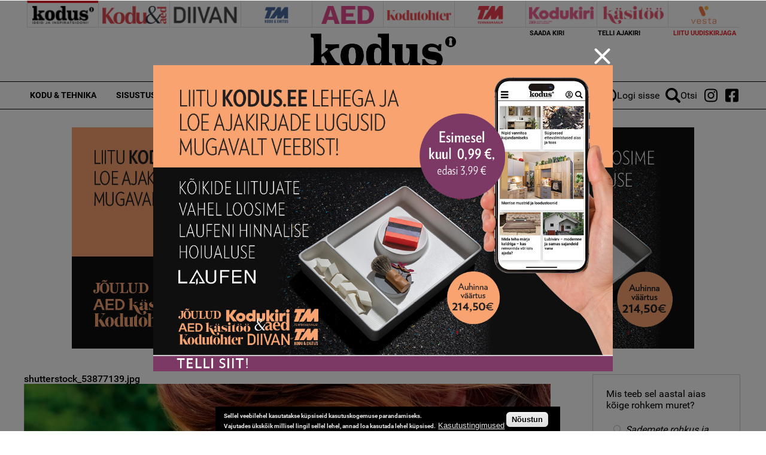

--- FILE ---
content_type: text/html; charset=utf-8
request_url: https://www.google.com/recaptcha/api2/aframe
body_size: 263
content:
<!DOCTYPE HTML><html><head><meta http-equiv="content-type" content="text/html; charset=UTF-8"></head><body><script nonce="3ywtBKfbyBDnYt1tA7oCwg">/** Anti-fraud and anti-abuse applications only. See google.com/recaptcha */ try{var clients={'sodar':'https://pagead2.googlesyndication.com/pagead/sodar?'};window.addEventListener("message",function(a){try{if(a.source===window.parent){var b=JSON.parse(a.data);var c=clients[b['id']];if(c){var d=document.createElement('img');d.src=c+b['params']+'&rc='+(localStorage.getItem("rc::a")?sessionStorage.getItem("rc::b"):"");window.document.body.appendChild(d);sessionStorage.setItem("rc::e",parseInt(sessionStorage.getItem("rc::e")||0)+1);localStorage.setItem("rc::h",'1769717635641');}}}catch(b){}});window.parent.postMessage("_grecaptcha_ready", "*");}catch(b){}</script></body></html>